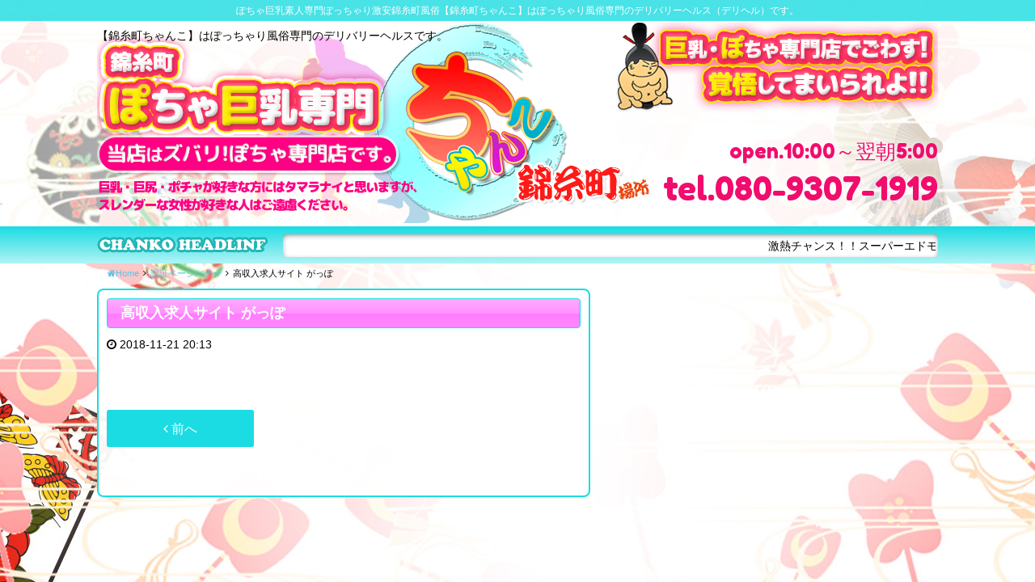

--- FILE ---
content_type: text/html; charset=UTF-8
request_url: https://love14-chanko.com/post_enter/%E9%AB%98%E5%8F%8E%E5%85%A5%E6%B1%82%E4%BA%BA%E3%82%B5%E3%82%A4%E3%83%88-%E3%81%8C%E3%81%A3%E3%81%BD/
body_size: 7596
content:
<!DOCTYPE html>
<html dir="ltr" lang="ja">

<head>
    <!-- Global site tag (gtag.js) - Google Analytics -->
    <script async src="https://www.googletagmanager.com/gtag/js?id=G-MP7F1504MC"></script>
    <script>
    window.dataLayer = window.dataLayer || [];
    function gtag(){dataLayer.push(arguments);}
    gtag('js', new Date());

    gtag('config', 'G-MP7F1504MC');
    </script> 

    <meta charset="UTF-8">
    <meta name="description" content="ぽちゃ巨乳素人専門ぽっちゃり激安錦糸町風俗 | 錦糸町ちゃんこ | デリヘル  ぽちゃ巨乳素人専門ぽっちゃり激安錦糸町風俗【錦糸町ちゃんこ】はぽっちゃり風俗専門のデリバリーヘルス（デリヘル）です。" />
    <link rel="icon" href="https://love14-chanko.com/wp/wp-content/uploads/2021/09/fav-1.png" sizes="32x32" />
<link rel="icon" href="https://love14-chanko.com/wp/wp-content/uploads/2021/09/fav-1.png" sizes="192x192" />
<link rel="apple-touch-icon" href="https://love14-chanko.com/wp/wp-content/uploads/2021/09/fav-1.png" />
<meta name="msapplication-TileImage" content="https://love14-chanko.com/wp/wp-content/uploads/2021/09/fav-1.png" />
    <meta name="viewport" content="width=device-width,initial-scale=1,user-scalable=no">
    <title>高収入求人サイト がっぽ &#8211; 錦糸町ちゃんこ | ぽっちゃり巨乳素人専門激安デリヘル</title>
<meta name='robots' content='max-image-preview:large' />
<link rel='dns-prefetch' href='//fonts.googleapis.com' />
<link rel="alternate" type="application/rss+xml" title="錦糸町ちゃんこ | ぽっちゃり巨乳素人専門激安デリヘル &raquo; フィード" href="https://love14-chanko.com/feed/" />
<link rel="alternate" type="application/rss+xml" title="錦糸町ちゃんこ | ぽっちゃり巨乳素人専門激安デリヘル &raquo; コメントフィード" href="https://love14-chanko.com/comments/feed/" />
<link href="https://fonts.googleapis.com/css?family=Fredoka+One" rel="stylesheet" type="text/css">
<script type="text/javascript">
/* <![CDATA[ */
window._wpemojiSettings = {"baseUrl":"https:\/\/s.w.org\/images\/core\/emoji\/15.0.3\/72x72\/","ext":".png","svgUrl":"https:\/\/s.w.org\/images\/core\/emoji\/15.0.3\/svg\/","svgExt":".svg","source":{"concatemoji":"https:\/\/love14-chanko.com\/wp\/wp-includes\/js\/wp-emoji-release.min.js?ver=3859d2ef27efc9e754d2fb525e47ca9b"}};
/*! This file is auto-generated */
!function(i,n){var o,s,e;function c(e){try{var t={supportTests:e,timestamp:(new Date).valueOf()};sessionStorage.setItem(o,JSON.stringify(t))}catch(e){}}function p(e,t,n){e.clearRect(0,0,e.canvas.width,e.canvas.height),e.fillText(t,0,0);var t=new Uint32Array(e.getImageData(0,0,e.canvas.width,e.canvas.height).data),r=(e.clearRect(0,0,e.canvas.width,e.canvas.height),e.fillText(n,0,0),new Uint32Array(e.getImageData(0,0,e.canvas.width,e.canvas.height).data));return t.every(function(e,t){return e===r[t]})}function u(e,t,n){switch(t){case"flag":return n(e,"\ud83c\udff3\ufe0f\u200d\u26a7\ufe0f","\ud83c\udff3\ufe0f\u200b\u26a7\ufe0f")?!1:!n(e,"\ud83c\uddfa\ud83c\uddf3","\ud83c\uddfa\u200b\ud83c\uddf3")&&!n(e,"\ud83c\udff4\udb40\udc67\udb40\udc62\udb40\udc65\udb40\udc6e\udb40\udc67\udb40\udc7f","\ud83c\udff4\u200b\udb40\udc67\u200b\udb40\udc62\u200b\udb40\udc65\u200b\udb40\udc6e\u200b\udb40\udc67\u200b\udb40\udc7f");case"emoji":return!n(e,"\ud83d\udc26\u200d\u2b1b","\ud83d\udc26\u200b\u2b1b")}return!1}function f(e,t,n){var r="undefined"!=typeof WorkerGlobalScope&&self instanceof WorkerGlobalScope?new OffscreenCanvas(300,150):i.createElement("canvas"),a=r.getContext("2d",{willReadFrequently:!0}),o=(a.textBaseline="top",a.font="600 32px Arial",{});return e.forEach(function(e){o[e]=t(a,e,n)}),o}function t(e){var t=i.createElement("script");t.src=e,t.defer=!0,i.head.appendChild(t)}"undefined"!=typeof Promise&&(o="wpEmojiSettingsSupports",s=["flag","emoji"],n.supports={everything:!0,everythingExceptFlag:!0},e=new Promise(function(e){i.addEventListener("DOMContentLoaded",e,{once:!0})}),new Promise(function(t){var n=function(){try{var e=JSON.parse(sessionStorage.getItem(o));if("object"==typeof e&&"number"==typeof e.timestamp&&(new Date).valueOf()<e.timestamp+604800&&"object"==typeof e.supportTests)return e.supportTests}catch(e){}return null}();if(!n){if("undefined"!=typeof Worker&&"undefined"!=typeof OffscreenCanvas&&"undefined"!=typeof URL&&URL.createObjectURL&&"undefined"!=typeof Blob)try{var e="postMessage("+f.toString()+"("+[JSON.stringify(s),u.toString(),p.toString()].join(",")+"));",r=new Blob([e],{type:"text/javascript"}),a=new Worker(URL.createObjectURL(r),{name:"wpTestEmojiSupports"});return void(a.onmessage=function(e){c(n=e.data),a.terminate(),t(n)})}catch(e){}c(n=f(s,u,p))}t(n)}).then(function(e){for(var t in e)n.supports[t]=e[t],n.supports.everything=n.supports.everything&&n.supports[t],"flag"!==t&&(n.supports.everythingExceptFlag=n.supports.everythingExceptFlag&&n.supports[t]);n.supports.everythingExceptFlag=n.supports.everythingExceptFlag&&!n.supports.flag,n.DOMReady=!1,n.readyCallback=function(){n.DOMReady=!0}}).then(function(){return e}).then(function(){var e;n.supports.everything||(n.readyCallback(),(e=n.source||{}).concatemoji?t(e.concatemoji):e.wpemoji&&e.twemoji&&(t(e.twemoji),t(e.wpemoji)))}))}((window,document),window._wpemojiSettings);
/* ]]> */
</script>
<style id='wp-emoji-styles-inline-css' type='text/css'>

	img.wp-smiley, img.emoji {
		display: inline !important;
		border: none !important;
		box-shadow: none !important;
		height: 1em !important;
		width: 1em !important;
		margin: 0 0.07em !important;
		vertical-align: -0.1em !important;
		background: none !important;
		padding: 0 !important;
	}
</style>
<link rel='stylesheet' id='wp-block-library-css' href='https://love14-chanko.com/wp/wp-includes/css/dist/block-library/style.min.css?ver=3859d2ef27efc9e754d2fb525e47ca9b' type='text/css' media='all' />
<style id='classic-theme-styles-inline-css' type='text/css'>
/*! This file is auto-generated */
.wp-block-button__link{color:#fff;background-color:#32373c;border-radius:9999px;box-shadow:none;text-decoration:none;padding:calc(.667em + 2px) calc(1.333em + 2px);font-size:1.125em}.wp-block-file__button{background:#32373c;color:#fff;text-decoration:none}
</style>
<style id='global-styles-inline-css' type='text/css'>
body{--wp--preset--color--black: #000000;--wp--preset--color--cyan-bluish-gray: #abb8c3;--wp--preset--color--white: #ffffff;--wp--preset--color--pale-pink: #f78da7;--wp--preset--color--vivid-red: #cf2e2e;--wp--preset--color--luminous-vivid-orange: #ff6900;--wp--preset--color--luminous-vivid-amber: #fcb900;--wp--preset--color--light-green-cyan: #7bdcb5;--wp--preset--color--vivid-green-cyan: #00d084;--wp--preset--color--pale-cyan-blue: #8ed1fc;--wp--preset--color--vivid-cyan-blue: #0693e3;--wp--preset--color--vivid-purple: #9b51e0;--wp--preset--gradient--vivid-cyan-blue-to-vivid-purple: linear-gradient(135deg,rgba(6,147,227,1) 0%,rgb(155,81,224) 100%);--wp--preset--gradient--light-green-cyan-to-vivid-green-cyan: linear-gradient(135deg,rgb(122,220,180) 0%,rgb(0,208,130) 100%);--wp--preset--gradient--luminous-vivid-amber-to-luminous-vivid-orange: linear-gradient(135deg,rgba(252,185,0,1) 0%,rgba(255,105,0,1) 100%);--wp--preset--gradient--luminous-vivid-orange-to-vivid-red: linear-gradient(135deg,rgba(255,105,0,1) 0%,rgb(207,46,46) 100%);--wp--preset--gradient--very-light-gray-to-cyan-bluish-gray: linear-gradient(135deg,rgb(238,238,238) 0%,rgb(169,184,195) 100%);--wp--preset--gradient--cool-to-warm-spectrum: linear-gradient(135deg,rgb(74,234,220) 0%,rgb(151,120,209) 20%,rgb(207,42,186) 40%,rgb(238,44,130) 60%,rgb(251,105,98) 80%,rgb(254,248,76) 100%);--wp--preset--gradient--blush-light-purple: linear-gradient(135deg,rgb(255,206,236) 0%,rgb(152,150,240) 100%);--wp--preset--gradient--blush-bordeaux: linear-gradient(135deg,rgb(254,205,165) 0%,rgb(254,45,45) 50%,rgb(107,0,62) 100%);--wp--preset--gradient--luminous-dusk: linear-gradient(135deg,rgb(255,203,112) 0%,rgb(199,81,192) 50%,rgb(65,88,208) 100%);--wp--preset--gradient--pale-ocean: linear-gradient(135deg,rgb(255,245,203) 0%,rgb(182,227,212) 50%,rgb(51,167,181) 100%);--wp--preset--gradient--electric-grass: linear-gradient(135deg,rgb(202,248,128) 0%,rgb(113,206,126) 100%);--wp--preset--gradient--midnight: linear-gradient(135deg,rgb(2,3,129) 0%,rgb(40,116,252) 100%);--wp--preset--font-size--small: 13px;--wp--preset--font-size--medium: 20px;--wp--preset--font-size--large: 36px;--wp--preset--font-size--x-large: 42px;--wp--preset--spacing--20: 0.44rem;--wp--preset--spacing--30: 0.67rem;--wp--preset--spacing--40: 1rem;--wp--preset--spacing--50: 1.5rem;--wp--preset--spacing--60: 2.25rem;--wp--preset--spacing--70: 3.38rem;--wp--preset--spacing--80: 5.06rem;--wp--preset--shadow--natural: 6px 6px 9px rgba(0, 0, 0, 0.2);--wp--preset--shadow--deep: 12px 12px 50px rgba(0, 0, 0, 0.4);--wp--preset--shadow--sharp: 6px 6px 0px rgba(0, 0, 0, 0.2);--wp--preset--shadow--outlined: 6px 6px 0px -3px rgba(255, 255, 255, 1), 6px 6px rgba(0, 0, 0, 1);--wp--preset--shadow--crisp: 6px 6px 0px rgba(0, 0, 0, 1);}:where(.is-layout-flex){gap: 0.5em;}:where(.is-layout-grid){gap: 0.5em;}body .is-layout-flex{display: flex;}body .is-layout-flex{flex-wrap: wrap;align-items: center;}body .is-layout-flex > *{margin: 0;}body .is-layout-grid{display: grid;}body .is-layout-grid > *{margin: 0;}:where(.wp-block-columns.is-layout-flex){gap: 2em;}:where(.wp-block-columns.is-layout-grid){gap: 2em;}:where(.wp-block-post-template.is-layout-flex){gap: 1.25em;}:where(.wp-block-post-template.is-layout-grid){gap: 1.25em;}.has-black-color{color: var(--wp--preset--color--black) !important;}.has-cyan-bluish-gray-color{color: var(--wp--preset--color--cyan-bluish-gray) !important;}.has-white-color{color: var(--wp--preset--color--white) !important;}.has-pale-pink-color{color: var(--wp--preset--color--pale-pink) !important;}.has-vivid-red-color{color: var(--wp--preset--color--vivid-red) !important;}.has-luminous-vivid-orange-color{color: var(--wp--preset--color--luminous-vivid-orange) !important;}.has-luminous-vivid-amber-color{color: var(--wp--preset--color--luminous-vivid-amber) !important;}.has-light-green-cyan-color{color: var(--wp--preset--color--light-green-cyan) !important;}.has-vivid-green-cyan-color{color: var(--wp--preset--color--vivid-green-cyan) !important;}.has-pale-cyan-blue-color{color: var(--wp--preset--color--pale-cyan-blue) !important;}.has-vivid-cyan-blue-color{color: var(--wp--preset--color--vivid-cyan-blue) !important;}.has-vivid-purple-color{color: var(--wp--preset--color--vivid-purple) !important;}.has-black-background-color{background-color: var(--wp--preset--color--black) !important;}.has-cyan-bluish-gray-background-color{background-color: var(--wp--preset--color--cyan-bluish-gray) !important;}.has-white-background-color{background-color: var(--wp--preset--color--white) !important;}.has-pale-pink-background-color{background-color: var(--wp--preset--color--pale-pink) !important;}.has-vivid-red-background-color{background-color: var(--wp--preset--color--vivid-red) !important;}.has-luminous-vivid-orange-background-color{background-color: var(--wp--preset--color--luminous-vivid-orange) !important;}.has-luminous-vivid-amber-background-color{background-color: var(--wp--preset--color--luminous-vivid-amber) !important;}.has-light-green-cyan-background-color{background-color: var(--wp--preset--color--light-green-cyan) !important;}.has-vivid-green-cyan-background-color{background-color: var(--wp--preset--color--vivid-green-cyan) !important;}.has-pale-cyan-blue-background-color{background-color: var(--wp--preset--color--pale-cyan-blue) !important;}.has-vivid-cyan-blue-background-color{background-color: var(--wp--preset--color--vivid-cyan-blue) !important;}.has-vivid-purple-background-color{background-color: var(--wp--preset--color--vivid-purple) !important;}.has-black-border-color{border-color: var(--wp--preset--color--black) !important;}.has-cyan-bluish-gray-border-color{border-color: var(--wp--preset--color--cyan-bluish-gray) !important;}.has-white-border-color{border-color: var(--wp--preset--color--white) !important;}.has-pale-pink-border-color{border-color: var(--wp--preset--color--pale-pink) !important;}.has-vivid-red-border-color{border-color: var(--wp--preset--color--vivid-red) !important;}.has-luminous-vivid-orange-border-color{border-color: var(--wp--preset--color--luminous-vivid-orange) !important;}.has-luminous-vivid-amber-border-color{border-color: var(--wp--preset--color--luminous-vivid-amber) !important;}.has-light-green-cyan-border-color{border-color: var(--wp--preset--color--light-green-cyan) !important;}.has-vivid-green-cyan-border-color{border-color: var(--wp--preset--color--vivid-green-cyan) !important;}.has-pale-cyan-blue-border-color{border-color: var(--wp--preset--color--pale-cyan-blue) !important;}.has-vivid-cyan-blue-border-color{border-color: var(--wp--preset--color--vivid-cyan-blue) !important;}.has-vivid-purple-border-color{border-color: var(--wp--preset--color--vivid-purple) !important;}.has-vivid-cyan-blue-to-vivid-purple-gradient-background{background: var(--wp--preset--gradient--vivid-cyan-blue-to-vivid-purple) !important;}.has-light-green-cyan-to-vivid-green-cyan-gradient-background{background: var(--wp--preset--gradient--light-green-cyan-to-vivid-green-cyan) !important;}.has-luminous-vivid-amber-to-luminous-vivid-orange-gradient-background{background: var(--wp--preset--gradient--luminous-vivid-amber-to-luminous-vivid-orange) !important;}.has-luminous-vivid-orange-to-vivid-red-gradient-background{background: var(--wp--preset--gradient--luminous-vivid-orange-to-vivid-red) !important;}.has-very-light-gray-to-cyan-bluish-gray-gradient-background{background: var(--wp--preset--gradient--very-light-gray-to-cyan-bluish-gray) !important;}.has-cool-to-warm-spectrum-gradient-background{background: var(--wp--preset--gradient--cool-to-warm-spectrum) !important;}.has-blush-light-purple-gradient-background{background: var(--wp--preset--gradient--blush-light-purple) !important;}.has-blush-bordeaux-gradient-background{background: var(--wp--preset--gradient--blush-bordeaux) !important;}.has-luminous-dusk-gradient-background{background: var(--wp--preset--gradient--luminous-dusk) !important;}.has-pale-ocean-gradient-background{background: var(--wp--preset--gradient--pale-ocean) !important;}.has-electric-grass-gradient-background{background: var(--wp--preset--gradient--electric-grass) !important;}.has-midnight-gradient-background{background: var(--wp--preset--gradient--midnight) !important;}.has-small-font-size{font-size: var(--wp--preset--font-size--small) !important;}.has-medium-font-size{font-size: var(--wp--preset--font-size--medium) !important;}.has-large-font-size{font-size: var(--wp--preset--font-size--large) !important;}.has-x-large-font-size{font-size: var(--wp--preset--font-size--x-large) !important;}
.wp-block-navigation a:where(:not(.wp-element-button)){color: inherit;}
:where(.wp-block-post-template.is-layout-flex){gap: 1.25em;}:where(.wp-block-post-template.is-layout-grid){gap: 1.25em;}
:where(.wp-block-columns.is-layout-flex){gap: 2em;}:where(.wp-block-columns.is-layout-grid){gap: 2em;}
.wp-block-pullquote{font-size: 1.5em;line-height: 1.6;}
</style>
<link rel='stylesheet' id='contact-form-7-css' href='https://love14-chanko.com/wp/wp-content/plugins/contact-form-7/includes/css/styles.css?ver=5.9.8' type='text/css' media='all' />
<link rel='stylesheet' id='owlcarousel-css' href='https://love14-chanko.com/wp/wp-content/themes/chanko/lib/owlcarousel/assets/owl.carousel.min.css?ver=2.2.0' type='text/css' media='all' />
<link rel='stylesheet' id='owlc-theme-default-css' href='https://love14-chanko.com/wp/wp-content/themes/chanko/lib/owlcarousel/assets/owl.theme.default.min.css?ver=2.2.0' type='text/css' media='all' />
<link rel='stylesheet' id='cubizm-line-style-css' href='https://love14-chanko.com/wp/wp-content/themes/chanko/style.css?ver=20161011' type='text/css' media='all' />
<link rel='stylesheet' id='cubizm-line-theme-option-css' href='https://love14-chanko.com/wp/wp-content/themes/chanko/css/theme-option.css?ver=1.0' type='text/css' media='all' />
<link rel='stylesheet' id='earlyaccess-css' href='https://fonts.googleapis.com/earlyaccess/mplus1p.css?ver=1.0' type='text/css' media='all' />
<link rel='stylesheet' id='font-awesome-css' href='https://love14-chanko.com/wp/wp-content/themes/chanko/fonts/font-awesome/css/font-awesome.min.css?ver=3859d2ef27efc9e754d2fb525e47ca9b' type='text/css' media='all' />
<link rel='stylesheet' id='swiper-css' href='https://love14-chanko.com/wp/wp-content/themes/chanko/lib/swiper/css/swiper.min.css?ver=3.4.0' type='text/css' media='all' />
<link rel='stylesheet' id='drawer-css' href='https://love14-chanko.com/wp/wp-content/themes/chanko/lib/drawer/dist/css/drawer.css?ver=20190702' type='text/css' media='all' />
<link rel='stylesheet' id='flexslider-style-css' href='https://love14-chanko.com/wp/wp-content/themes/chanko/lib/flexslider/css/flexslider.css?ver=1.2.5' type='text/css' media='all' />
<link rel='stylesheet' id='animate-css' href='https://love14-chanko.com/wp/wp-content/themes/chanko/css/animate.min.css?ver=3.1.0' type='text/css' media='all' />
<script type="text/javascript" src="//ajax.googleapis.com/ajax/libs/jquery/2.2.4/jquery.min.js" id="jquery-js"></script>
<script type="text/javascript" src="https://love14-chanko.com/wp/wp-content/themes/chanko/lib/flexslider/js/jquery.flexslider-min.js?ver=1.0" id="flexslider-scripts-js"></script>
<script type="text/javascript" src="https://love14-chanko.com/wp/wp-content/themes/chanko/js/jquery.simpleTicker.js?ver=1.0" id="jquery.simpleTicker-js"></script>
<script type="text/javascript" src="https://love14-chanko.com/wp/wp-content/themes/chanko/js/jquery.easings.min.js?ver=1.9.2" id="jquery-easings-js"></script>
<script type="text/javascript" src="https://love14-chanko.com/wp/wp-content/themes/chanko/js/lazysizes.min.js?ver=3.0.0" id="lazysizes-js"></script>
<script type="text/javascript" src="https://love14-chanko.com/wp/wp-content/themes/chanko/js/ls.bgset.min.js?ver=3.0.0" id="ls.bgset-js"></script>
<script type="text/javascript" src="https://love14-chanko.com/wp/wp-content/themes/chanko/js/ls.aspectratio.min.js?ver=3.0.0" id="ls.aspectratio-js"></script>
<script type="text/javascript" src="https://love14-chanko.com/wp/wp-content/themes/chanko/js/machihime_list.js?ver=1.0" id="machihime-js"></script>
<script type="text/javascript" src="https://love14-chanko.com/wp/wp-content/themes/chanko/js/jquery.matchHeight-min.js?ver=0.7.0" id="matchHeight-js"></script>
<!--[if lt IE 9]>
<script type="text/javascript" src="https://love14-chanko.com/wp/wp-content/themes/chanko/js/html5shiv.min.js?ver=3.7.3" id="html5shiv-js"></script>
<![endif]-->
<link rel="https://api.w.org/" href="https://love14-chanko.com/wp-json/" /><link rel="EditURI" type="application/rsd+xml" title="RSD" href="https://love14-chanko.com/wp/xmlrpc.php?rsd" />

<link rel="canonical" href="https://love14-chanko.com/post_enter/%e9%ab%98%e5%8f%8e%e5%85%a5%e6%b1%82%e4%ba%ba%e3%82%b5%e3%82%a4%e3%83%88-%e3%81%8c%e3%81%a3%e3%81%bd/" />
<link rel='shortlink' href='https://love14-chanko.com/?p=843388' />
<link rel="alternate" type="application/json+oembed" href="https://love14-chanko.com/wp-json/oembed/1.0/embed?url=https%3A%2F%2Flove14-chanko.com%2Fpost_enter%2F%25e9%25ab%2598%25e5%258f%258e%25e5%2585%25a5%25e6%25b1%2582%25e4%25ba%25ba%25e3%2582%25b5%25e3%2582%25a4%25e3%2583%2588-%25e3%2581%258c%25e3%2581%25a3%25e3%2581%25bd%2F" />
<link rel="alternate" type="text/xml+oembed" href="https://love14-chanko.com/wp-json/oembed/1.0/embed?url=https%3A%2F%2Flove14-chanko.com%2Fpost_enter%2F%25e9%25ab%2598%25e5%258f%258e%25e5%2585%25a5%25e6%25b1%2582%25e4%25ba%25ba%25e3%2582%25b5%25e3%2582%25a4%25e3%2583%2588-%25e3%2581%258c%25e3%2581%25a3%25e3%2581%25bd%2F&#038;format=xml" />
<link rel="icon" href="https://love14-chanko.com/wp/wp-content/uploads/2021/09/fav-1.png" sizes="32x32" />
<link rel="icon" href="https://love14-chanko.com/wp/wp-content/uploads/2021/09/fav-1.png" sizes="192x192" />
<link rel="apple-touch-icon" href="https://love14-chanko.com/wp/wp-content/uploads/2021/09/fav-1.png" />
<meta name="msapplication-TileImage" content="https://love14-chanko.com/wp/wp-content/uploads/2021/09/fav-1.png" />
<style type="text/css">



body {
    background-image: url(https://love14-chanko.com/wp/wp-content/uploads/2017/06/bg-pc-1-1.jpg)!important;
}
.btn_ent a,.header-over,#ticker {
	background-color:#1bdce2;
	}
#main-content .page-title, #main-content .profile-title {
		border: #1bdce2 1px solid;
}
.wpcf7-submit, input[type="submit"], .btn_mag a, #footer, .drawer-hamburger, .smart-tel a, .button,.btn_mag a {
	  background-color: #1bdce2!important;
}
#top_recommend, .widget_cp5_schedule, .page-frame, .block-bg, #side_mag, .btn_mag a, .top_widget, #cp5_machihime-4,.widget_cp5_castslider {
	 border: #1bdce2 2px solid;
}

</style>


</head>

<body class="post_enter-template-default single single-post_enter postid-843388 drawer drawer--right drawer-close">
    <div class="container">
        <!-- start .container -->
        <header id="header">
            <!-- start #header -->
            <h1 class="header-over">
                ぽちゃ巨乳素人専門ぽっちゃり激安錦糸町風俗【錦糸町ちゃんこ】はぽっちゃり風俗専門のデリバリーヘルス（デリヘル）です。
            </h1>
            <div class="row h280">
                <div class="site_description">
                    【錦糸町ちゃんこ】はぽっちゃり風俗専門のデリバリーヘルスです。</div>
                <div id="header-inc">
                    <div id="header-section" class="wf-nicomoji clearfix">
                        <div class="shop-info open">open.10:00～翌朝5:00</div>
                        <div class="shop-info shop-tel">
                            <span class="tel show-for-medium">tel.080-9307-1919</span>
                            <div class="show-for-small-only smart-tel">
                                <a href="tel:080-9307-1919"
                                    onclick="ga('send', 'event', 'click', 'tel-tap');"> <i class="fa fa-phone"
                                        aria-hidden="true"></i> お店にTEL</a>
                            </div>
                        </div>
                    </div>
                </div>
            </div>
            <div id="ticker">
                <div id="ticker_inner" class="row">
                    <div id="ticker_text"></div>
                    <div id="ticker_content">
                        <div class="ticker">
                            <ul>
                                                                                                <li>
                                    <marquee>
                                        激熱チャンス！！スーパーエドモンドタイム！☆フリー限定イベント☆50分コース5000円！！1分100円！最安値！！ご指名なしフリーのご案内がな、な、なんと！50分5000円ポッキリ！でごわすっ！※50分フリー限定イベントは、写真指名はできません。錦糸町地区のラブホテルの場合50分5000円！</marquee>
                                </li>
                                                                
                            </ul>
                        </div>
                    </div>
                </div>
            </div>
        </header><!-- end #header -->

        <nav role="navigation">
            <ul id="smart-menu" class="no-bullet text-left smart-menu-li"><li id="menu-item-846943" class="menu-item menu-item-type-post_type menu-item-object-page menu-item-846943 has-image"><a href="https://love14-chanko.com/top/"><span class="menu-title"><img width="200" height="70" src="https://love14-chanko.com/wp/wp-content/uploads/2020/08/smt-icon01.png" class="attachment-full size-full wp-post-image" alt="TOP" title="TOP" decoding="async" /></span></a></li>
<li id="menu-item-846945" class="menu-item menu-item-type-post_type_archive menu-item-object-cast menu-item-846945 has-image"><a href="https://love14-chanko.com/cast/"><span class="menu-title"><img width="200" height="70" src="https://love14-chanko.com/wp/wp-content/uploads/2020/08/smt-icon02.png" class="attachment-full size-full wp-post-image" alt="キャスト一覧" title="キャスト一覧" decoding="async" /></span></a></li>
<li id="menu-item-846947" class="menu-item menu-item-type-post_type menu-item-object-page menu-item-846947 has-image"><a href="https://love14-chanko.com/schedule/"><span class="menu-title"><img width="200" height="70" src="https://love14-chanko.com/wp/wp-content/uploads/2020/08/smt-icon03.png" class="attachment-full size-full wp-post-image" alt="出勤表" title="出勤表" decoding="async" /></span></a></li>
<li id="menu-item-847772" class="menu-item menu-item-type-post_type menu-item-object-page menu-item-847772 has-image"><a href="https://love14-chanko.com/system_area/"><span class="menu-title"><img width="200" height="70" src="https://love14-chanko.com/wp/wp-content/uploads/2021/09/smt-icon04-1.png" class="attachment-full size-full wp-post-image" alt="メルマガ会員限定　錦糸町地区料金" title="メルマガ会員限定　錦糸町地区料金" decoding="async" /></span></a></li>
<li id="menu-item-846950" class="menu-item menu-item-type-post_type menu-item-object-page menu-item-846950 has-image"><a href="https://love14-chanko.com/system_deli/"><span class="menu-title"><img width="200" height="70" src="https://love14-chanko.com/wp/wp-content/uploads/2020/08/smt-icon05.png" class="attachment-full size-full wp-post-image" alt="デリバリー料金" title="デリバリー料金" decoding="async" /></span></a></li>
<li id="menu-item-847721" class="menu-item menu-item-type-post_type_archive menu-item-object-event menu-item-847721 has-image"><a href="https://love14-chanko.com/event/"><span class="menu-title"><img width="200" height="70" src="https://love14-chanko.com/wp/wp-content/uploads/2021/11/smt-icon10.png" class="attachment-full size-full wp-post-image" alt="イベント一覧" title="イベント一覧" decoding="async" /></span></a></li>
<li id="menu-item-846953" class="menu-item menu-item-type-post_type menu-item-object-page menu-item-846953 has-image"><a href="https://love14-chanko.com/hotellist/"><span class="menu-title"><img width="200" height="70" src="https://love14-chanko.com/wp/wp-content/uploads/2020/08/smt-icon06.png" class="attachment-full size-full wp-post-image" alt="ホテルリスト" title="ホテルリスト" decoding="async" /></span></a></li>
<li id="menu-item-846976" class="menu-item menu-item-type-post_type menu-item-object-page menu-item-846976 has-image"><a href="https://love14-chanko.com/terms/"><span class="menu-title"><img width="200" height="70" src="https://love14-chanko.com/wp/wp-content/uploads/2020/08/smt-icon08.png" class="attachment-full size-full wp-post-image" alt="利用規約" title="利用規約" decoding="async" /></span></a></li>
<li id="menu-item-847622" class="menu-item menu-item-type-custom menu-item-object-custom menu-item-847622 has-image"><a target="_blank" rel="nofollow" href="https://kanto.qzin.jp/kchanko/?v=official"><span class="menu-title"><img width="200" height="70" src="https://love14-chanko.com/wp/wp-content/uploads/2021/10/smt-icon09.png" class="attachment-full size-full wp-post-image" alt="求人・ポッチャリさん大募集" title="求人・ポッチャリさん大募集" decoding="async" /></span></a></li>
</ul>        </nav>


                <div class="column row">
            <!-- start breadcrumb -->
            <ul id="crumbs" class="no-bullet clearfix" itemscope itemtype="http://schema.org/BreadcrumbList"><li itemprop="itemListElement" itemscope itemtype="http://schema.org/ListItem"><a class="bread-link bread-home" href="https://love14-chanko.com"><span itemprop="name"><i class="fa fa-home"></i>Home</span></a><meta itemprop="position" content="1" /></li><li><i class="fa fa-angle-right" aria-hidden="true"></i></li><li itemprop="itemListElement" itemscope itemtype="http://schema.org/ListItem"><a class="bread-cat bread-custom-post-type-post_enter" href="" title="認証ページバナー" itemprop="url"><span itemprop="title">認証ページバナー</span></a><meta itemprop="position" content="2" /></li><li><i class="fa fa-angle-right" aria-hidden="true"></i></li><li itemprop="itemListElement" itemscope itemtype="http://schema.org/ListItem"><span class="bread-current bread-843388" title="高収入求人サイト がっぽ">高収入求人サイト がっぽ</span><meta itemprop="position" content="3" /></li></ul>            <!-- end breadcrumb -->
        </div>
                <div id="main-content" class="row">
            <!-- start #main-content -->
            <div id="primary" class="">
                <!-- start #primary --><main id="single" class="page-frame" role="main">
    <article id="post-843388" class="post-843388 post_enter type-post_enter status-publish hentry tax_banner_position-pageunder">

                <div class="entry-header">
            <h2 class="page-title"> <span class="title-name">高収入求人サイト がっぽ</span></h2>
        </div>
        <div class="entry-header">
            <span class="posted-on"><i class="fa fa-clock-o" aria-hidden="true"></i> <time class="entry-date published" datetime="2018-11-21T20:13:46+09:00">2018-11-21 20:13</time><time class="updated hide" datetime="2018-11-21T11:13:46+00:00">2018-11-21 11:13</time></span>         </div><!-- .entry-header -->
        <div class="entry-content row columns">
            <div class="news-section small-12 columns">
                            </div>
        </div>
        <!-- .entry-footer -->
        <div class="entry-footer">
                    </div>
        <!--  end .entry-footer -->

        <div class="entry-footer">
            <div id="post-navi" class="row text-center">
                                <div id="post-prev" class="small-6 medium-4 columns">
                    <a href="https://love14-chanko.com/post_enter/%e5%85%a8%e5%9b%bd%e3%81%ae%e9%a2%a8%e4%bf%97%e6%83%85%e5%a0%b1-%e9%a2%a8%e4%bf%97%e3%81%98%e3%82%83%e3%81%b1%e3%82%93/" class="button large radius expanded"><i class="fa fa-angle-left"></i> 前へ</a></div>
                <div id="post-back" class="small-12 medium-4 columns"><a
                        href="

--- FILE ---
content_type: application/javascript
request_url: https://love14-chanko.com/wp/wp-content/themes/chanko/js/jquery.simpleTicker.js?ver=1.0
body_size: 1034
content:
/**
 * jQuery simple Ticker plugin
 *
 * Copyright (c) 2012 miraoto
 * Dual licensed under the MIT and GPL licenses:
 * http://www.opensource.org/licenses/mit-license.php
 * http://www.gnu.org/licenses/gpl.html
 *
 */

/**
 * ticker plugin
 *
 * @name $.simpleTiecker();
 * @cat Plugins/Preload
 * @author miraoto
 *
 * @example $.simpleTiecker();
 * @desc default setting
 */
(function($) {
  $.simpleTicker =function(element, options) {
    var defaults = {
      speed : 1000,
      delay : 3000,
      easing : 'swing',
      effectType : 'slide'
    }

    var param = {
      'ul' : '',
      'li' : '',
      'initList' : '',
      'ulWidth'  : '',
      'liHeight' : '',
      'tickerHook' : 'tickerHook',
      'effect' : {}
    }

    var plugin = this;
        plugin.settings = {}

    var $element = $(element),
        element = element;

    plugin.init = function() {
      plugin.settings = $.extend({}, defaults, options);
      param.ul = element.children('ul');
      param.li = element.find('li');
      param.initList = element.find('li:first');
      param.ulWidth  = param.ul.width();
      param.liHeight = param.li.height();

      element.css({height:(param.liHeight)});
      param.li.css({top:'0',left:'0',position:'absolute'});

      //dispatch
      switch (plugin.settings.effectType) {
        case 'fade':
          plugin.effect.fade();
          break;
        case 'roll':
          plugin.effect.roll();
          break;
        case 'slide':
          plugin.effect.slide();
          break;
      }
      plugin.effect.exec();
    }

    plugin.effect = {};

    plugin.effect.exec = function() {
      param.initList.css(param.effect.init.css)
                    .animate(param.effect.init.animate,plugin.settings.speed,plugin.settings.easing)
                    .addClass(param.tickerHook);
      setInterval(function(){
        element.find('.' + param.tickerHook)
               .animate(param.effect.start.animate,plugin.settings.speed,plugin.settings.easing)
               .next()
               .css(param.effect.next.css)
               .animate(param.effect.next.animate,plugin.settings.speed,plugin.settings.easing)
               .addClass(param.tickerHook)
               .end()
               .appendTo(param.ul)
               .css(param.effect.end.css)
               .removeClass(param.tickerHook);
      },plugin.settings.delay);
    }

    plugin.effect.fade = function() {
      param.effect = {
        'init' : {
          'css' : {display:'block',opacity:'0'},
          'animate' : {opacity:'1',zIndex:'98'}
        },
        'start' : {
          'animate' : {opacity:'0'}
        },
        'next' : {
          'css' : {display:'block',opacity:'0',zIndex:'99'},
          'animate' : {opacity:'1'}
        },
        'end' : {
          'css' : {display:'none',zIndex:'98'}
        }
      }
    }

    plugin.effect.roll = function() {
      param.effect = {
        'init' : {
          'css' : {top:'3em',display:'block',opacity:'0'},
          'animate' : {top:'0',opacity:'1',zIndex:'98'}
        },
        'start' : {
          'animate' : {top:'-3em',opacity:'0'}
        },
        'next' : {
          'css' : {top:'3em',display:'block',opacity:'0',zIndex:'99'},
          'animate' : {top:'0',opacity:'1'}
        },
        'end' : {
          'css' : {zIndex:'98'}
        }
      }
    }
  

    plugin.effect.slide = function() {
      param.effect = {
        'init' : {
          'css' : {left:(200),display:'block',opacity:'0'},
          'animate' : {left:'0',opacity:'1',zIndex:'98'}
        },
        'start' : {
          'animate' : {left:(-(200)),opacity:'0'}
        },
        'next' : {
          'css' : {left:(param.ulWidth),display:'block',opacity:'0',zIndex:'99'},
          'animate' : {left:'0',opacity:'1'}
        },
        'end' : {
          'css' : {zIndex:'98'}
        }
      }
    }

    plugin.init();
  }

  $.fn.simpleTicker = function(options) {
    return this.each(function() {
      if (undefined == $(this).data('simpleTicker')) {
        var plugin = new $.simpleTiecker(this, options);
        $(this).data('simpleTicker', plugin);
      }
    });
  }
})(jQuery);

